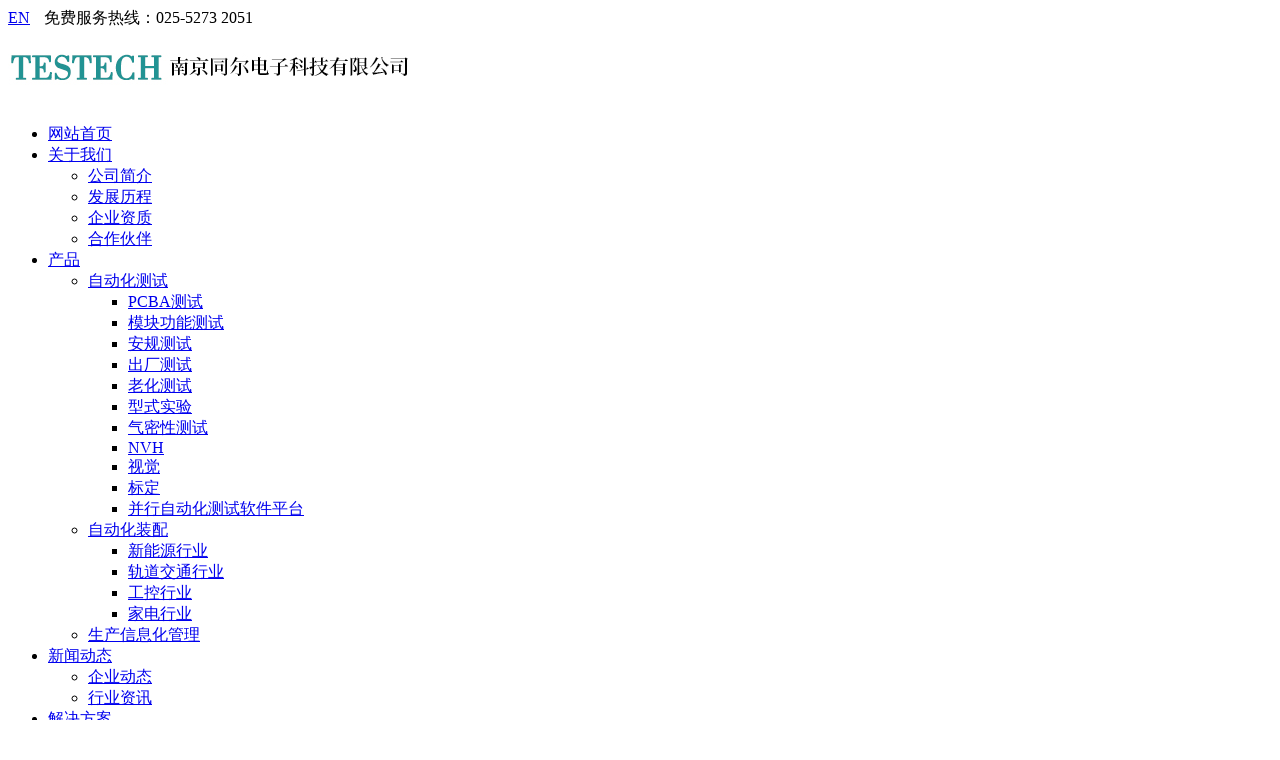

--- FILE ---
content_type: text/html; charset=utf-8
request_url: http://testech.cn/?jiadianxingye/
body_size: 8106
content:
<!DOCTYPE HTML>
<html>
<head>
<meta http-equiv="Content-Type" content="text/html; charset=utf-8" />
<title>家电行业 - 自动化装配 - 产品 - 南京同尔电子科技有限公司</title>
<meta name="keywords" content="家电行业 - 自动化装配 - 产品 - ,南京同尔电子科技有限公司" />
<meta name="description" content="南京同尔电子科技有限公司是一家定位于为客户提供自动化测试、智能制造综合解决方案的高新技术企业。致力于协助客户提升产品一致性、稳定性、可追溯性，为客户提高产品竞争力保驾护航。" />
<meta property="qc:admins" content="03313307435363367537456375" />
<meta property="wb:webmaster" content="d9d86b4ea81cccf2" />
<script type="text/javascript" src="/template/default/js/jquery/1.9.0/jquery.min.js"></script>
<script type="text/javascript" src="/template/default/js/superslide/2.1.1/SuperSlide.js"></script>
<link rel="stylesheet" href="/template/default/css/camera.css">
<link rel="stylesheet"  href="/template/default/css/font-awesome/4.3.0/css/font-awesome.min.css" type="text/css"/>
<link rel="stylesheet" href="/template/default/css/global.css?v=1767993341"/>
<link rel="stylesheet" href="/template/default/css/global_pc.css?v=1767993341"/>
<script type="text/javascript" src="/template/default/js/camera.js"></script>
</head>
<body> 
		<div class="header">
		<div class="header-center">
    		<a href="http://njtongerdzen.s5.wdweb.cc" class="" alt="" target="_blank" style="margin-right: 10px;font-size:16px;">EN</a>
			<span style="font-size:16px;">免费服务热线：025-5273 2051</span>
			<!--<a class="shouye" href="javascript:void(0)">设为首页</a>
			<a class="shoucang" href="javascript:void(0)">加入收藏</a>-->
		</div>
	</div>
	<div class="nav">
		<div class="flex_b items">
			<a href="/" class="logo">
				<img src="/data/upload/image/202205/0300a7a1450998b69af9255a5e6395b1.jpg" alt="">
			</a>
			<ul class="w60 flex_b items center text-fff">
			    <li class="navli ">
				    <a href="/" class="navli_a relative">网站首页</a>
				    <div class="nav-line"></div>
    			</li>
			    			    <li class="navli relative ">
				    <a href="/?gongsijianjie/" class="navli_a relative">关于我们</a>
				    <div class="nav-line"></div>
			        			        <ul class="sup">
                                                <li class="sup-li relative">
                            <a href="/?gsjj/" class="sup-li-a">公司简介</a>
                            				        </li>
			                                    <li class="sup-li relative">
                            <a href="/?fazhanlicheng/" class="sup-li-a">发展历程</a>
                            				        </li>
			                                    <li class="sup-li relative">
                            <a href="/?qiyezizhi/" class="sup-li-a">企业资质</a>
                            				        </li>
			                                    <li class="sup-li relative">
                            <a href="/?jiarutonger/" class="sup-li-a">合作伙伴</a>
                            				        </li>
			            			        </ul>
			        			    </li>
			    			    <li class="navli relative ">
				    <a href="/?smc_bmc/" class="navli_a relative">产品</a>
				    <div class="nav-line"></div>
			        			        <ul class="sup">
                                                <li class="sup-li relative">
                            <a href="/?ceshi/" class="sup-li-a">自动化测试</a>
                                                        <ul class="sup-child">
                                				                <li class="sub-child-li">
    				                <a href="/?PCBAceshi/" class="sub-child-li-a">PCBA测试</a>
    				            </li>
				                				                <li class="sub-child-li">
    				                <a href="/?mokuaigongnengceshi/" class="sub-child-li-a">模块功能测试</a>
    				            </li>
				                				                <li class="sub-child-li">
    				                <a href="/?anguiceshi/" class="sub-child-li-a">安规测试</a>
    				            </li>
				                				                <li class="sub-child-li">
    				                <a href="/?chuchangceshi/" class="sub-child-li-a">出厂测试</a>
    				            </li>
				                				                <li class="sub-child-li">
    				                <a href="/?laohuaceshi/" class="sub-child-li-a">老化测试</a>
    				            </li>
				                				                <li class="sub-child-li">
    				                <a href="/?xingshishiyan/" class="sub-child-li-a">型式实验</a>
    				            </li>
				                				                <li class="sub-child-li">
    				                <a href="/?qimixingceshi/" class="sub-child-li-a">气密性测试</a>
    				            </li>
				                				                <li class="sub-child-li">
    				                <a href="/?NVH/" class="sub-child-li-a">NVH</a>
    				            </li>
				                				                <li class="sub-child-li">
    				                <a href="/?shijue/" class="sub-child-li-a">视觉</a>
    				            </li>
				                				                <li class="sub-child-li">
    				                <a href="/?biaoding/" class="sub-child-li-a">标定</a>
    				            </li>
				                				                <li class="sub-child-li">
    				                <a href="/?bingxingzidonghuaceshiruanjianpingtai/" class="sub-child-li-a">并行自动化测试软件平台</a>
    				            </li>
				                				            </ul>
				            				        </li>
			                                    <li class="sup-li relative">
                            <a href="/?zidonghua/" class="sup-li-a">自动化装配</a>
                                                        <ul class="sup-child">
                                				                <li class="sub-child-li">
    				                <a href="/?wangzhanxiugaixinnengyuanxingye/" class="sub-child-li-a">新能源行业</a>
    				            </li>
				                				                <li class="sub-child-li">
    				                <a href="/?guidaojiaotongxingye/" class="sub-child-li-a">轨道交通行业</a>
    				            </li>
				                				                <li class="sub-child-li">
    				                <a href="/?gongkongxingye/" class="sub-child-li-a">工控行业</a>
    				            </li>
				                				                <li class="sub-child-li">
    				                <a href="/?jiadianxingye/" class="sub-child-li-a">家电行业</a>
    				            </li>
				                				            </ul>
				            				        </li>
			                                    <li class="sup-li relative">
                            <a href="/?xinxihua/" class="sup-li-a">生产信息化管理</a>
                            				        </li>
			            			        </ul>
			        			    </li>
			    			    <li class="navli relative ">
				    <a href="/?information/" class="navli_a relative">新闻动态</a>
				    <div class="nav-line"></div>
			        			        <ul class="sup">
                                                <li class="sup-li relative">
                            <a href="/?qiyedongtai/" class="sup-li-a">企业动态</a>
                            				        </li>
			                                    <li class="sup-li relative">
                            <a href="/?xingyezixun/" class="sup-li-a">行业资讯</a>
                            				        </li>
			            			        </ul>
			        			    </li>
			    			    <li class="navli relative ">
				    <a href="/?yingyong/" class="navli_a relative">解决方案</a>
				    <div class="nav-line"></div>
			        			        <ul class="sup">
                                                <li class="sup-li relative">
                            <a href="/?zdhzp/" class="sup-li-a">自动化测试</a>
                                                        <ul class="sup-child">
                                				                <li class="sub-child-li">
    				                <a href="/?EVdianji01/" class="sub-child-li-a">EV-电机</a>
    				            </li>
				                				                <li class="sub-child-li">
    				                <a href="/?EVdiankong01/" class="sub-child-li-a">EV-电控</a>
    				            </li>
				                				                <li class="sub-child-li">
    				                <a href="/?EVdianPACK/" class="sub-child-li-a">EV-锂电PACK</a>
    				            </li>
				                				                <li class="sub-child-li">
    				                <a href="/?guidaojiaotong/" class="sub-child-li-a">轨道交通</a>
    				            </li>
				                				                <li class="sub-child-li">
    				                <a href="/?xinpianceshi/" class="sub-child-li-a">芯片测试</a>
    				            </li>
				                				                <li class="sub-child-li">
    				                <a href="/?biaozhundianji/" class="sub-child-li-a">标准电机</a>
    				            </li>
				                				                <li class="sub-child-li">
    				                <a href="/?jingshuiqizidonghuaceshi/" class="sub-child-li-a">净水器自动化测试</a>
    				            </li>
				                				                <li class="sub-child-li">
    				                <a href="/?dianyuan/" class="sub-child-li-a">电源</a>
    				            </li>
				                				                <li class="sub-child-li">
    				                <a href="/?sifuqudongbianpinqi/" class="sub-child-li-a">伺服驱动变频器</a>
    				            </li>
				                				                <li class="sub-child-li">
    				                <a href="/?dianlizhinengzhuangzhi/" class="sub-child-li-a">电力智能装置</a>
    				            </li>
				                				                <li class="sub-child-li">
    				                <a href="/?duanluqi/" class="sub-child-li-a">断路器</a>
    				            </li>
				                				            </ul>
				            				        </li>
			                                    <li class="sup-li relative">
                            <a href="/?zc/" class="sup-li-a">自动化装配</a>
                                                        <ul class="sup-child">
                                				                <li class="sub-child-li">
    				                <a href="/?evdianji14/" class="sub-child-li-a">EV-电机</a>
    				            </li>
				                				                <li class="sub-child-li">
    				                <a href="/?evdiankong/" class="sub-child-li-a">EV-电控</a>
    				            </li>
				                				                <li class="sub-child-li">
    				                <a href="/?EvdianPACK/" class="sub-child-li-a">EV-锂电PACK</a>
    				            </li>
				                				                <li class="sub-child-li">
    				                <a href="/?guidao/" class="sub-child-li-a">轨道交通</a>
    				            </li>
				                				                <li class="sub-child-li">
    				                <a href="/?bzdj/" class="sub-child-li-a">标准电机</a>
    				            </li>
				                				                <li class="sub-child-li">
    				                <a href="/?
jingshuiqizidonghuazhuangpei/" class="sub-child-li-a">
净水器自动化装配</a>
    				            </li>
				                				                <li class="sub-child-li">
    				                <a href="/?
mokuaidianyuanzidonghuazhuangpeixian/" class="sub-child-li-a">
模块电源自动化装配线</a>
    				            </li>
				                				                <li class="sub-child-li">
    				                <a href="/?
sifuqudongbianpinqizidonghuazhuangpeixian/" class="sub-child-li-a">
伺服驱动变频器自动化装配线</a>
    				            </li>
				                				                <li class="sub-child-li">
    				                <a href="/?
duanluqi/" class="sub-child-li-a">
断路器</a>
    				            </li>
				                				            </ul>
				            				        </li>
			            			        </ul>
			        			    </li>
			    			    <li class="navli relative ">
				    <a href="/?jishuzixun/" class="navli_a relative">联系我们</a>
				    <div class="nav-line"></div>
			        			    </li>
			    			</ul>
			<script type="text/javascript">
            	//pc导航
            	$(".navli").hover(function(){
            		var _this = $(this);
            		$(".navli .sup").stop(true,true);
            		_this.find(".sup").slideDown(500);
            	},function(){
                	$(".navli .sup").stop(true,true);
            		var _this = $(this);
            		_this.find(".sup").hide();
            	})
            	//二级下拉
            	$(".sup-li").hover(function(){
            		var _this = $(this);
            		$(".sup-li .sup-child").stop(true,true);
            		_this.find(".sup-child").slideDown(200);
            	},function(){
                	$(".navli .sup-child").stop(true,true);
            		var _this = $(this);
            		_this.find(".sup-child").hide();
            	})
            </script>
			<ul class="none">
				<li>
					<a href="/" ><span>首页</span></a>
				</li>
								<li class="navli">
					<a href="/?gongsijianjie/" ><span>关于我们</span></a>
								        <div class="sub">
			            <ul>
			                			                <li><a href="/?gsjj/">公司简介</a></li>
			                			                <li><a href="/?fazhanlicheng/">发展历程</a></li>
			                			                <li><a href="/?qiyezizhi/">企业资质</a></li>
			                			                <li><a href="/?jiarutonger/">合作伙伴</a></li>
			                			            </ul>
			        </div>
			        				</li>
								<li class="navli">
					<a href="/?smc_bmc/" ><span>产品</span></a>
								        <div class="sub">
			            <ul>
			                			                <li><a href="/?ceshi/">自动化测试</a></li>
			                			                <li><a href="/?zidonghua/">自动化装配</a></li>
			                			                <li><a href="/?xinxihua/">生产信息化管理</a></li>
			                			            </ul>
			        </div>
			        				</li>
								<li class="navli">
					<a href="/?information/" ><span>新闻动态</span></a>
								        <div class="sub">
			            <ul>
			                			                <li><a href="/?qiyedongtai/">企业动态</a></li>
			                			                <li><a href="/?xingyezixun/">行业资讯</a></li>
			                			            </ul>
			        </div>
			        				</li>
								<li class="navli">
					<a href="/?yingyong/" ><span>解决方案</span></a>
								        <div class="sub">
			            <ul>
			                			                <li><a href="/?zdhzp/">自动化测试</a></li>
			                			                <li><a href="/?zc/">自动化装配</a></li>
			                			            </ul>
			        </div>
			        				</li>
								<li class="navli">
					<a href="/?jishuzixun/" ><span>联系我们</span></a>
									</li>
							</ul>
		</div>
	</div>
<script type="text/javascript">
	
	$(window).scroll(function(){
		var top=$(this).scrollTop();		
		if(top>40){
			$('.nav').css('position','fixed');
			$('.header').css('paddingBottom','40px')
		}else{
			$('.nav').css('position','relative');
			$('.header').css('paddingBottom','0px')
		}
	})
	$('.nav ul li').hover(function(){
		$(this).find('a span').css({'borderBottom':'2px solid #005bac','color':'#005bac'});
		$(this).siblings().find('a span').css({'borderBottom':'2px solid transparent','color':'#000'});
	},function(){
		$('.nav ul li a span').css({'borderBottom':'2px solid transparent','color':'#000'});
		$('.nav ul li a.curr span').css({'borderBottom':'2px solid #005bac','color':'#005bac'});	
	})
</script>
<script type="text/javascript">
			//导航
			$(".nav .navli").hover(function(){
				var li_left = $(this).offset().left
				$(this).find(".sub").show();
				var sub_left = $(this).find(".sub").offset().left
				$(this).find(".sub ul").css("margin-left",li_left-sub_left+"px");
			},function(){
				$(this).find(".sub").hide();
			})
		</script>
	<div class="clear"></div>

	<style type="text/css">
	.topbanner{height:400px;background: url(/data/upload/image/202204/d905dfaee62774f2391e2d8952134151.jpg) no-repeat scroll center;position: relative;}
	.topbanner>div{height:60px;width:100%;position: absolute;left:0px;bottom:0px;background-color: rgba(0,0,0,0.4);}
	.position{width:1200px;margin: auto;height:60px;color:#fff;font-size:12px}
	.position .left{float:left;height:60px;line-height:60px;}
	.position a{color:#fff;font-size:12px}
	.position span{margin: 0px 8px;}
	.topnav{float:right;margin-top: 14px;}
	.topnav ul{position: relative;}
	.topnav .ny-li{height:32px;text-align: center;line-height:32px;min-width:130px; float:left}
	.topnav li a{display:block;height:100%;border-radius:6px;transition:all .4s;padding:0px 26px}
	.topnav li a.cut{background-color: #005bac;}
	.topnav li a:hover{background-color: #005bac;border-radius: 6px 6px 0 0;}
</style>
<div class="topbanner">
	<div>
		<div class="position">
			<div class="left">
				<a href="/">网站首页</a><span>⊙</span><a href="/?smc_bmc/">产品</a><span>⊙</span><a href="/?jiadianxingye/">家电行业</a>			</div>
			<!---->
			<div class="topnav">
				<ul>
										<li style="" class="relative ny-li">
						<a  href="/?ceshi/">自动化测试</a>
												<ul class="ny-sup">
                                                        <li class="ny-sup-li relative">
                                <a href="/?PCBAceshi/" class="ny-sup-li-a">PCBA测试</a>
    				        </li>
    			                                        <li class="ny-sup-li relative">
                                <a href="/?mokuaigongnengceshi/" class="ny-sup-li-a">模块功能测试</a>
    				        </li>
    			                                        <li class="ny-sup-li relative">
                                <a href="/?anguiceshi/" class="ny-sup-li-a">安规测试</a>
    				        </li>
    			                                        <li class="ny-sup-li relative">
                                <a href="/?chuchangceshi/" class="ny-sup-li-a">出厂测试</a>
    				        </li>
    			                                        <li class="ny-sup-li relative">
                                <a href="/?laohuaceshi/" class="ny-sup-li-a">老化测试</a>
    				        </li>
    			                                        <li class="ny-sup-li relative">
                                <a href="/?xingshishiyan/" class="ny-sup-li-a">型式实验</a>
    				        </li>
    			                                        <li class="ny-sup-li relative">
                                <a href="/?qimixingceshi/" class="ny-sup-li-a">气密性测试</a>
    				        </li>
    			                                        <li class="ny-sup-li relative">
                                <a href="/?NVH/" class="ny-sup-li-a">NVH</a>
    				        </li>
    			                                        <li class="ny-sup-li relative">
                                <a href="/?shijue/" class="ny-sup-li-a">视觉</a>
    				        </li>
    			                                        <li class="ny-sup-li relative">
                                <a href="/?biaoding/" class="ny-sup-li-a">标定</a>
    				        </li>
    			                                        <li class="ny-sup-li relative">
                                <a href="/?bingxingzidonghuaceshiruanjianpingtai/" class="ny-sup-li-a">并行自动化测试软件平台</a>
    				        </li>
    			                			        </ul>
											</li>
										<li style="" class="relative ny-li">
						<a  href="/?zidonghua/">自动化装配</a>
												<ul class="ny-sup">
                                                        <li class="ny-sup-li relative">
                                <a href="/?wangzhanxiugaixinnengyuanxingye/" class="ny-sup-li-a">新能源行业</a>
    				        </li>
    			                                        <li class="ny-sup-li relative">
                                <a href="/?guidaojiaotongxingye/" class="ny-sup-li-a">轨道交通行业</a>
    				        </li>
    			                                        <li class="ny-sup-li relative">
                                <a href="/?gongkongxingye/" class="ny-sup-li-a">工控行业</a>
    				        </li>
    			                                        <li class="ny-sup-li relative">
                                <a href="/?jiadianxingye/" class="ny-sup-li-a">家电行业</a>
    				        </li>
    			                			        </ul>
											</li>
										<li style="" class="relative ny-li">
						<a  href="/?xinxihua/">生产信息化管理</a>
											</li>
									</ul>
			</div>
			<!---->
		</div>
		
	</div>
</div>
<script type="text/javascript">
	//二级下拉
	$(".ny-li").hover(function(){
		var _this = $(this);
		$(".ny-li .ny-sup").stop(true,true);
		_this.find(".ny-sup").slideDown(500);
	},function(){
    	$(".ny-li .ny-sup").stop(true,true);
		var _this = $(this);
		_this.find(".ny-sup").hide();
	})
</script><style type="text/css">
	.procon{width:1200px;padding:50px 0px 60px 0px;margin: auto;}
	.nypro{margin-top: 35px;}
	.nypro li{float:left;width:352px;height:312px;padding:15px;border:2px solid #f4f4f4;margin-right: 21px;margin-bottom: 20px;}
	.nypro li:hover{border-color:#005bac}
	.nypro li>a{display:block;width:352px;height:220px}
	.nypro li>a img{max-width:100%;max-height:100%}
	.nypro .li0{margin-right: 0px;}
	.nypro li .title{overflow: hidden;text-overflow:ellipsis;white-space: nowrap;font-size:18px;text-align: center;line-height:52px}
	.nypro li .desc{font-size:14px;color:#666666}
	.qy_page_list{margin-top: 20px;}
	.spronav .curr{color:#005bac}
</style>
<div class="procon">
	<!--<div class="pdtitle2">
        <span>
        	<span class="s1">家电行业</span>
        	            <span class="s2">jiadian</span>
                    </span>
	</div>-->
	<!--<div class="spronav" style="margin-top: 40px;">
			<span>>></span>
				</div>-->
	<div class="nypro">
		<ul>
						<li class="li1">
				<a href="/?jiadianxingye/290.html">
										<img src="/data/upload/image/202205/244c6c5053dbc195a0bcf1d5c8920bdc.jpg" alt="">
				    				</a>
				<p class="title"><a href="/?jiadianxingye/290.html">净水器智能装配测试线</a></p>
				<p class="desc"></p>
			</li>
						<li class="li2">
				<a href="/?jiadianxingye/286.html">
										<img src="/data/upload/image/202205/6b5236138c07b2cdb2c82f829e1dcb3a.jpg" alt="">
				    				</a>
				<p class="title"><a href="/?jiadianxingye/286.html">开关面板全自动装配及测试生产线</a></p>
				<p class="desc"></p>
			</li>
					</ul>
		<div class="clear"></div>
		
	</div>
	</div>
<div class="clear"></div>
	<style type="text/css">
		.footer{background-color: #333;/*height:134px;*/text-align: center;color:rgb(153, 153, 153);padding:20px 0;}
		.footer p{margin-bottom: 4px;}
		.footer a{color:rgb(153, 153, 153)}
		.footer .of span{margin-left: 16px;}
.friendlink {
    width: 1200px;
    margin: 0 auto;
    /*height: 20px;
    line-height: 20px;*/
     margin-top: 30px; 
     margin-bottom: 10px;
    /* padding: 5px 0; */
     color: #333; 
}
.yqlj {
    float: left;
}
.friendlink ul li {
    float: left;
    margin: 5px 0;
}
.friendlink ul li a {
    color: #333;
}
.yqlj-name {
    padding: 0px 5px;
    border-right: 1px solid #a29e9e;
    height: 12px;
    line-height: 12px;
}
.yqlsst {
    float: left;
    width: 1130px;
}
.ad_boxfixed {
    position: fixed;
    z-index: 2000;
    bottom: 150px;
    left: 5px;
    line-height: 1.2;
}
.ad_boxfixed .ad_tel {
    float: left;
    background: #1c4587;
    border: 1px solid #1c4587;
    border-radius: 5px;
    -moz-border-radius: 5px;
    -webkit-border-radius: 5px;
    padding: 10px 14px 11px;
    color: #fff;
    margin-right: 10px;
}
.ad_boxfixed .ad_tel .ad_tel_icon {
    float: left;
    cursor: pointer;
}
.ad_boxfixed .ad_tel .ad_tel_text {
    margin-left: 62px;
    padding-top: 2px;
    
}
.ad_boxfixed .ad_tel .ad_tel_text .ad_tel_txt {
    font-size: 14px;
    font-weight: 200;
}
.ad_boxfixed .ad_tel .ad_tel_text .ad_tel_num {
    font-size: 20px;
    font-weight: bold;
    margin-top: 8px;
}
.ad_boxfixed .ad_tel .ad_tel_icon .icon_adTel {
    display: block;
    width: 54px;
    height: 54px;
    background: url(/template/default/images/ad_tel.png);
}
.ad_boxfixed .ad_tel:hover .ad_tel_icon .icon_adTel {
    animation: yaohuang 0.3s infinite;
    -webkit-animation: yaohuang 0.3s infinite;
}
@-webkit-keyframes yaohuang {
	0%, 100% {
	-webkit-transform:rotate(0);
	transform:rotate(0)
	}
	25% {
	-webkit-transform:rotate(30deg);
	transform:rotate(30deg)
	}
	50% {
	-webkit-transform:rotate(10deg);
	transform:rotate(10deg)
	}
	75% {
	-webkit-transform:rotate(-10deg);
	transform:rotate(-10deg)
	}
	}
	@keyframes yaohuang {
	0%, 100% {
	-webkit-transform:rotate(0);
	transform:rotate(0)
	}
	25% {
	-webkit-transform:rotate(30deg);
	transform:rotate(30deg)
	}
	50% {
	-webkit-transform:rotate(10deg);
	transform:rotate(10deg)
	}
	75% {
	-webkit-transform:rotate(-10deg);
	transform:rotate(-10deg)
	}
	}
	.qt {
    width: 440px;
    height: 36px;
    margin: 20px auto 10px;
}
.worksbox {
    position: relative;
    overflow: hidden;
    height: 100%;
    float: left;
    width: 110px;
}
img.cs {
    position: absolute;
    left: 0;
    top: -36px;
}
img.hy {
    position: absolute;
    left: 0;
}
.worksbox:hover .cs {
    top: 0;
}
.worksbox:hover .hy {
    top: -36px;
}
.worksbox img {
    width: 100px;
    height: 36px;
}
	</style>

	<!--<div class="ad_boxfixed clearfix">
	<div class="ad_tel clearfix">
		<div class="ad_tel_icon">
			<i class="icon_adTel"></i>
		</div>
		<div class="ad_tel_text" >
			<div class="ad_tel_txt">购买咨询电话</div>
			<div class="ad_tel_num">025-5273 2051</div>
		</div>
	</div>
</div>-->

	<!--<div class="friendlink">
    	<div class="yqlj">友情链接：</div>
    	<div class="yqlsst">
        	<ul>
            	                <div class="clear"></div>
            </ul>
        </div>
        <div class="clear"></div>
	</div>-->
	<div class="footer">
		<p>南京同尔电子科技有限公司</p>
		<p class="of"><span>电话：025-5273 2051</span><span>Email：info@testech.cn</span><span>地址：南京市江宁区创研路 168 号人工智能产业园 D 区 3-2号楼 606 室</span></p>
		<p>Copyright © <script type="text/javascript">var date=new Date();document.write(date.getFullYear())</script>, All Rights Reserved 南京同尔电子科技有限公司   版权所有 <a href="http://beian.miit.gov.cn" target="_blank">苏ICP备13010629号</a></p>
		<!--<div class="qt">
    		<div class="worksbox">
        		<a href="javascript:void(0);">
            		<p style="margin-bottom:0;">
            		<img class="cs" src="/template/default/images/zj05.png" alt="">
            		<img class="hy" src="/template/default/images/zj05-h.png" alt="">
            		</p>
        		</a>
    		</div>
    		<div class="worksbox">
        		<a href="javascript:void(0);">
            		<p style="margin-bottom:0;">
            		<img class="cs" src="/template/default/images/zj07.png" alt="">
            		<img class="hy" src="/template/default/images/zj07-h.png" alt="">
            		</p>
        		</a>
    		</div>
    		<div class="worksbox">
        		<a href="javascript:void(0);">
            		<p style="margin-bottom:0;">
            		<img class="cs" src="/template/default/images/zj09.png" alt="">
            		<img class="hy" src="/template/default/images/zj09-h.png" alt="">
            		</p>
        		</a>
    		</div>
    		<div class="worksbox">
        		<a href="javascript:void(0);">
            		<p style="margin-bottom:0;">
            		<img class="cs" src="/template/default/images/zj11.png" alt="">
            		<img class="hy" src="/template/default/images/zj11-h.png" alt="">
            		</p>
        		</a>
    		</div>
		</div>-->
	</div>
	<!--<style type="text/css">
	.kefu{position: fixed;width:60px;height:100px;right:0px;z-index: 100;}
	.kefucon{width:100%;height:100%;position: relative;}
	.kefucon>img{position: absolute;top:0px;right:0px;}
	.kefucon .qq{width:110px;height:220px;background: url(/template/default/images/kefu2.png) no-repeat scroll center;position: absolute;top:0px;right:-196px;z-index:200;padding:85px 0px 0px 86px;;}
	.kefucon .qq a{display:block;width:82px;height:24px;line-height:24px;font-size:12px;text-align: center;color:#5d5d5d;border-radius:3px;margin-bottom: 10px;}
	.kefucon .qq a span{position: relative;top:0px;margin-left: 6px;}
	.kefucon .qq a img{position: relative;top:3px}
</style>
<div class="kefu">
	<div class="kefucon">
		<img src="/template/default/images/kefu1.png" width="" height="" alt="" />
		<div class="qq">
			<a href="http://wpa.qq.com/msgrd?v=3&uin=115088907&site=oicqzone.com&menu=yes" title="" target="_blank">
				<img src="/template/default/images/qq1.png" width="" height="" alt="" />
				<span class="">客服QQ1</span>
			</a>
			<a href="http://wpa.qq.com/msgrd?v=3&uin=115099999&site=oicqzone.com&menu=yes" title="" target="_blank">
				<img src="/template/default/images/qq1.png" width="" height="" alt="" />
				<span class="">客服QQ2</span>
			</a>
		</div>
	</div>
</div>
<script type="text/javascript">
	 var winHeight = $(window).height();
	 $('.kefu').css('top',(0.5*winHeight - 152)+'px');
    $('.qq a').hover(function(){
	    $(this).find('img').attr('src','/template/default/images/qq2.png');
	    $(this).css({'backgroundColor':'#1298fa','color':'#fff'})
    },function(){
	    $(this).find('img').attr('src','/template/default/images/qq1.png');
	    $(this).css({'backgroundColor':'transparent','color':'#5d5d5d'})
    })
    $('.kefucon>img').hover(function(){
	    $(this).animate({'right':'-196px'},10,function(){
		    $('.kefucon .qq').animate({'right':'0px'},1000);
	    });
    })
    $('.kefucon .qq').mouseleave(function(){
	    $(this).animate({'right':'-196px'},500,function(){
		    $('.kefucon>img').animate({'right':'0px'},500);
	    });
    })
</script>-->
</body>
<script>
    $(function(){
        $(".ad_tel_icon").click(function(){
        $(".ad_tel_text").slideToggle();        
        });
    });
</script>
</html>
